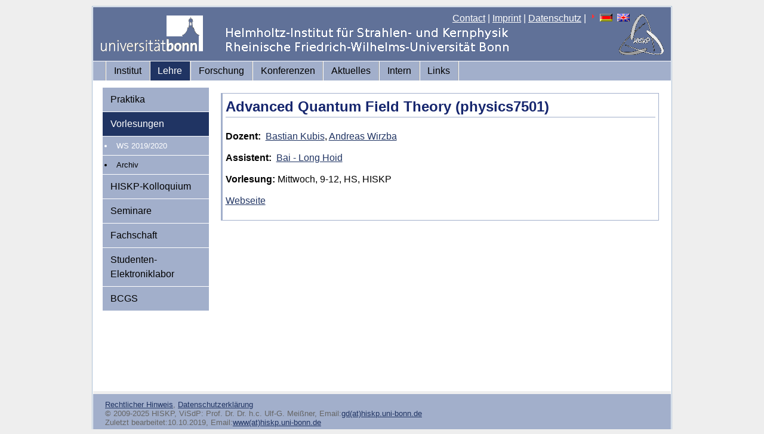

--- FILE ---
content_type: text/html; charset=iso-8859-1
request_url: https://www.hiskp.uni-bonn.de/index.php?id=653&L=66
body_size: 6422
content:
<!DOCTYPE html
     PUBLIC "-//W3C//DTD XHTML 1.0 Transitional//EN"
     "http://www.w3.org/TR/xhtml1/DTD/xhtml1-transitional.dtd">
<html xml:lang="en" lang="en" xmlns="http://www.w3.org/1999/xhtml">
<head>

<meta http-equiv="Content-Type" content="text/html; charset=iso-8859-1" />
<!-- 
	This website is powered by TYPO3 - inspiring people to share!
	TYPO3 is a free open source Content Management Framework initially created by Kasper Skaarhoj and licensed under GNU/GPL.
	TYPO3 is copyright 1998-2011 of Kasper Skaarhoj. Extensions are copyright of their respective owners.
	Information and contribution at http://typo3.com/ and http://typo3.org/
-->


<link rel="shortcut icon" href="https://www.hiskp.uni-bonn.de/fileadmin/template/favicon.ico" />
<link rel="icon" href="https://www.hiskp.uni-bonn.de/fileadmin/template/favicon.ico" />
<title>HISKP: Advanced Quantum Field Theory (physics7501)</title>
<meta name="generator" content="TYPO3 4.5 CMS" />

<link rel="stylesheet" type="text/css" href="typo3temp/stylesheet_bbd0ff5061.css?1716572938" media="all" />
<link rel="stylesheet" type="text/css" href="fileadmin/template/css/my_layout.css?1274881469" media="all" />
<link rel="stylesheet" type="text/css" href="fileadmin/template/css/tt_news.css?1274201155" media="all" />



<script src="typo3temp/javascript_93077bb238.js?1716572938" type="text/javascript"></script>



</head>
<body>

  <div class="page_margins">
    <div class="page">
      <div id="header">
        <div id="topnav">
<a href="index.php?id=48&amp;L=358" >Contact</a>&nbsp;|&nbsp;<a href="index.php?id=27&amp;L=358" >Imprint</a>&nbsp;|&nbsp;<a href="index.php?id=593&amp;L=358" >Datenschutz</a>&nbsp;|&nbsp;<img src="typo3/sysext/cms/tslib/media/icons_misc/content_client.gif" width="7" height="10" align="top" alt="" /><a href="index.php?id=653&amp;L=0" target="_top"><img src="typo3/sysext/cms/tslib/media/uploads/flag_de.gif" width="21" height="13" hspace="5" border="0" alt="" /></a><a href="index.php?id=653&amp;L=1" target="_top"><img src="typo3/sysext/cms/tslib/media/uploads/flag_uk.gif" width="21" height="13" hspace="5" border="0" alt="" /></a>
        </div>
  <a href="https://www.uni-bonn.de"><img src="fileadmin/template/css/images/logo_uni_bonn_www_trans1.gif" alt="Logo Uni Bonn" style="margin:12px;text-decoration:none;"/></a>
      </div>
      <div id="nav">
        <div class="hlist">
          <ul>
<li><a href="index.php?id=2&amp;L=358"  >Institut</a></li><li class="active"><a href="index.php?id=3&amp;L=358"  >Lehre</a></li><li><a href="index.php?id=32&amp;L=358"  >Forschung</a></li><li><a href="index.php?id=532&amp;L=358"  >Konferenzen</a></li><li><a href="index.php?id=4&amp;L=358"  >Aktuelles</a></li><li><a href="index.php?id=7&amp;L=358"  >Intern</a></li><li><a href="index.php?id=22&amp;L=358"  >Links</a></li>
          </ul>
        </div>
      </div>
      <div id="main">
        <div id="col1">
          <div id="col1_content" class="clearfix">
            <ul>
<li><a href="index.php?id=11&amp;L=358"  >Praktika</a></li><li class="active"><a href="index.php?id=36&amp;L=358"  >Vorlesungen</a></li><ul id="menu-level2"><li  class="entry-active" ><a href="index.php?id=595&amp;L=358" onfocus="blurLink(this);"  >WS 2019/2020</a></li><li class="entry"><a href="index.php?id=41&amp;L=358" onfocus="blurLink(this);"  class="intern">Archiv</a></li></ul><li><a href="index.php?id=kolloquium&amp;L=358"  >HISKP-Kolloquium</a></li><li><a href="index.php?id=37&amp;L=358"  >Seminare</a></li><li><a href="index.php?id=42&amp;L=358"  >Fachschaft</a></li><li><a href="index.php?id=106&amp;L=358"  >Studenten-Elektroniklabor</a></li><li><a href="index.php?id=444&amp;L=358"  >BCGS</a></li>
            </ul>
          </div>
        </div>
        <div id="col3">
          <div id="col3_content" class="clearfix">

	<!--  CONTENT ELEMENT, uid:1367/text [begin] -->
		<div class="pagecontent"><div id="c1367" class="csc-default" >
		<!--  Header: [begin] -->
			<div class="csc-header csc-header-n1"><h2 class="csc-firstHeader">Advanced Quantum Field Theory (physics7501)</h2></div>
		<!--  Header: [end] -->
			
		<!--  Text: [begin] -->
			<p class="bodytext">&nbsp;</p>
<p class="bodytext"><b>Dozent:</b>&nbsp; <a href="&#109;&#97;&#105;&#108;&#116;&#111;&#58;&#107;&#117;&#98;&#105;&#115;&#64;&#104;&#105;&#115;&#107;&#112;&#46;&#117;&#110;&#105;&#45;&#98;&#111;&#110;&#110;&#46;&#100;&#101;" title="Öffnet ein Fenster zum Versenden der E-Mail" class="mail" >Bastian Kubis</a>, <a href="&#109;&#97;&#105;&#108;&#116;&#111;&#58;&#97;&#46;&#119;&#105;&#114;&#122;&#98;&#97;&#64;&#102;&#122;&#45;&#106;&#117;&#101;&#108;&#105;&#99;&#104;&#46;&#100;&#101;" title="Öffnet ein Fenster zum Versenden der E-Mail" class="mail" >Andreas Wirzba</a></p>
<p class="bodytext">&nbsp;</p>
<p class="bodytext"><b>Assistent:</b>&nbsp; <a href="&#109;&#97;&#105;&#108;&#116;&#111;&#58;&#108;&#111;&#110;&#103;&#98;&#97;&#105;&#64;&#104;&#105;&#115;&#107;&#112;&#46;&#117;&#110;&#105;&#45;&#98;&#111;&#110;&#110;&#46;&#100;&#101;" title="Öffnet ein Fenster zum Versenden der E-Mail" class="mail" >Bai - Long Hoid</a></p>
<p class="bodytext">&nbsp;</p>
<p class="bodytext"><b>Vorlesung:</b> Mittwoch, 9-12, HS, HISKP </p>
<p class="bodytext">&nbsp;</p>
<p class="bodytext"><a href="https://ecampus.uni-bonn.de/login.php?target=crs_1088760&amp;cmd=force_login&amp;lang=de" title="Öffnet externen Link in neuem Fenster" target="ecampus" class="external-link-new-window" >Webseite</a></p>
<p class="bodytext">&nbsp;</p>
		<!--  Text: [end] -->
			</div></div>
	<!--  CONTENT ELEMENT, uid:1367/text [end] -->
		
          </div>
          <!-- IE Column Clearing -->
          <div id="ie_clearing"> &#160; </div>
        </div>
      </div>
      <div id="footer">
<span style="font-size:small"><a href="index.php?id=27&amp;L=358" >Rechtlicher Hinweis</a>,&nbsp;<a href="index.php?id=593&amp;L=358" >Datenschutzerklärung</a><br/>&copy; 2009-2025 HISKP, ViSdP: Prof. Dr. Dr. h.c. Ulf-G. Meißner, Email:<a href="&#109;&#97;&#105;&#108;&#116;&#111;&#58;&#103;&#100;&#64;&#104;&#105;&#115;&#107;&#112;&#46;&#117;&#110;&#105;&#45;&#98;&#111;&#110;&#110;&#46;&#100;&#101;" >gd(at)hiskp.uni-bonn.de</a><br/>Zuletzt bearbeitet:10.10.2019, Email:<a href="&#109;&#97;&#105;&#108;&#116;&#111;&#58;&#119;&#119;&#119;&#64;&#104;&#105;&#115;&#107;&#112;&#46;&#117;&#110;&#105;&#45;&#98;&#111;&#110;&#110;&#46;&#100;&#101;" >www(at)hiskp.uni-bonn.de</a></span>
      </div>
    </div>
  </div>




</body>
</html>